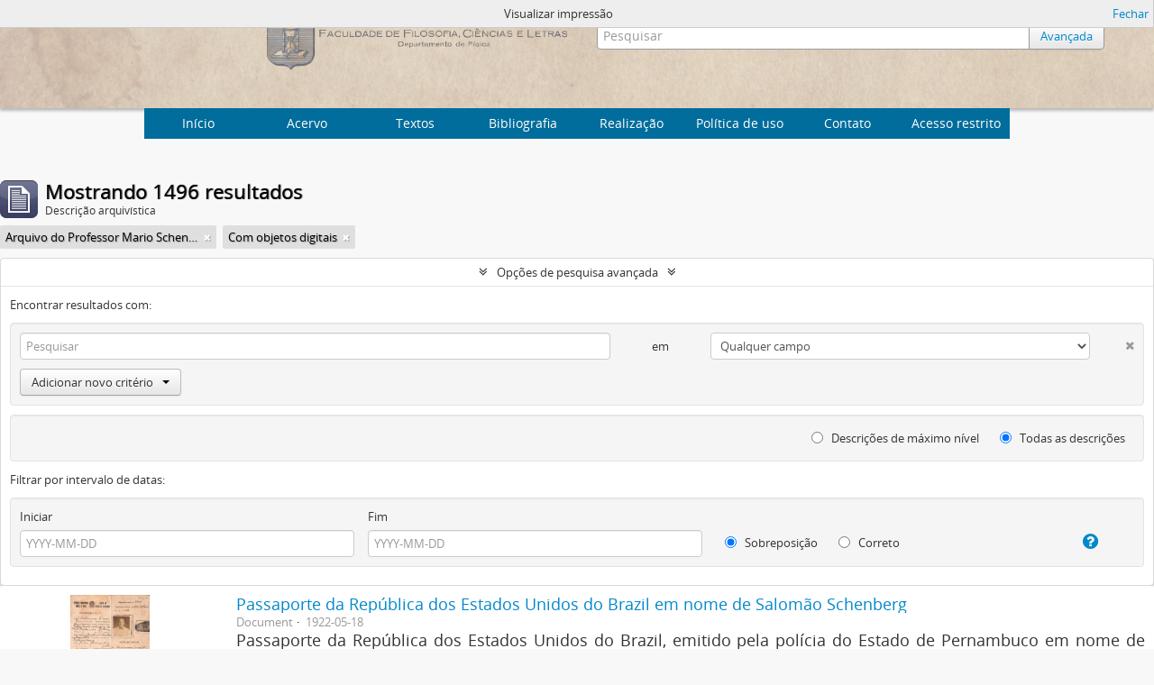

--- FILE ---
content_type: text/html; charset=utf-8
request_url: http://acervo.if.usp.br/index.php/informationobject/browse?places=&collection=20485&subjects=&sort=date&showAdvanced=1&topLod=0&media=print&onlyMedia=1
body_size: 9945
content:
<!DOCTYPE html>
<html lang="pt" dir="ltr">
  <head>
    <meta http-equiv="Content-Type" content="text/html; charset=utf-8" />
<meta http-equiv="X-Ua-Compatible" content="IE=edge,chrome=1" />
    <meta name="title" content="Arquivo Histórico do Instituto de Física
" />
<meta name="description" content="Arquivo Histórico do Instituto de Física
" />
<meta name="viewport" content="initial-scale=1.0, user-scalable=no" />
    <title>Arquivo Histórico do Instituto de Física
</title>
    <link rel="shortcut icon" href="/favicon.ico"/>
    <link href="/plugins/sfDrupalPlugin/vendor/drupal/misc/ui/ui.all.css" media="screen" rel="stylesheet" type="text/css" />
<link media="all" href="/plugins/arArchivesCanadaPlugin/css/unmin.css" rel="stylesheet" type="text/css" />
<link href="/css/print-preview.css" media="screen" rel="stylesheet" type="text/css" />
            <script src="/vendor/jquery.js" type="text/javascript"></script>
<script src="/plugins/sfDrupalPlugin/vendor/drupal/misc/drupal.js" type="text/javascript"></script>
<script src="/vendor/yui/yahoo-dom-event/yahoo-dom-event.js" type="text/javascript"></script>
<script src="/vendor/yui/element/element-min.js" type="text/javascript"></script>
<script src="/vendor/yui/button/button-min.js" type="text/javascript"></script>
<script src="/vendor/yui/container/container_core-min.js" type="text/javascript"></script>
<script src="/vendor/yui/menu/menu-min.js" type="text/javascript"></script>
<script src="/vendor/modernizr.js" type="text/javascript"></script>
<script src="/vendor/jquery-ui.js" type="text/javascript"></script>
<script src="/vendor/jquery.ui.resizable.min.js" type="text/javascript"></script>
<script src="/vendor/jquery.expander.js" type="text/javascript"></script>
<script src="/vendor/jquery.masonry.js" type="text/javascript"></script>
<script src="/vendor/jquery.imagesloaded.js" type="text/javascript"></script>
<script src="/vendor/bootstrap/js/bootstrap.js" type="text/javascript"></script>
<script src="/vendor/URI.js" type="text/javascript"></script>
<script src="/vendor/meetselva/attrchange.js" type="text/javascript"></script>
<script src="/js/qubit.js" type="text/javascript"></script>
<script src="/js/treeView.js" type="text/javascript"></script>
<script src="/js/clipboard.js" type="text/javascript"></script>
<script src="/plugins/sfDrupalPlugin/vendor/drupal/misc/jquery.once.js" type="text/javascript"></script>
<script src="/plugins/sfDrupalPlugin/vendor/drupal/misc/ui/ui.datepicker.js" type="text/javascript"></script>
<script src="/vendor/yui/connection/connection-min.js" type="text/javascript"></script>
<script src="/vendor/yui/datasource/datasource-min.js" type="text/javascript"></script>
<script src="/vendor/yui/autocomplete/autocomplete-min.js" type="text/javascript"></script>
<script src="/js/autocomplete.js" type="text/javascript"></script>
<script src="/js/dominion.js" type="text/javascript"></script>
  <script type="text/javascript">
//<![CDATA[
jQuery.extend(Qubit, {"relativeUrlRoot":""});
//]]>
</script></head>
  <body class="yui-skin-sam informationobject browse">

    


<div id="header">

  <div class="container">

    <div id="header-lvl2">
      <div class="row">

        <div id="logo-and-name" class="span6">
            <h1><a rel="home" href="/" title=""><img class="logo" alt="Arquivo do Departamento de Física FFCL/USP" src="/plugins/arArchivesCanadaPlugin/images/logo.png" /></a></h1>
        </div>

        <div id="header-search" class="span6">
          <div id="search-form-wrapper">

  <form action="/index.php/informationobject/browse" data-autocomplete="/index.php/search/autocomplete">

    <input type="hidden" name="topLod" value="0"/>

    <div class="input-append">

              <input type="text" name="query" value="" placeholder="Pesquisar"/>
      
      <div class="btn-group">
	<button class="btn">
	  <a href="/index.php/informationobject/browse?showAdvanced=1&topLod=0">
	    Avançada
	  </a>	
	</button>
      </div>

    </div>

    <div id="search-realm" class="search-popover">

      
        <div>
          <label>
                          <input name="repos" type="radio" value checked="checked" data-placeholder="Pesquisar">
                        Pesquisa global          </label>
        </div>

        
        
      
      <div class="search-realm-advanced">
        <a href="/index.php/informationobject/browse?showAdvanced=1&topLod=0">
          Pesquisa avançada&nbsp;&raquo;
        </a>
      </div>

    </div>

  </form>

</div>

        </div>

      </div>
    </div>

  </div>

</div>
  <nav class="top-navbar">
      <ul>
        <li style="cursor:pointer" onclick="location.href='/'">Início</li>
       <li style="cursor:pointer" onclick="location.href='/estrutura'">  Acervo  </li>
       <li style="cursor:pointer" onclick="location.href='/textos-6'">  Textos  </li>
       <li style="cursor:pointer" onclick="location.href='/bibliografia'">  Bibliografia  </li>
       <li style="cursor:pointer" onclick="location.href='/about'">Realização</li>
       <li style="cursor:pointer" onclick="location.href='/politica-de-uso'">Política de uso</li>
       <li style="cursor:pointer" onclick="location.href='/contato'">Contato</li>
       <li style="cursor:pointer" onclick="location.href='/user/login'">Acesso restrito</li>
      </ul>
  </nav>


    
    <div id="wrapper" class="cwrapper container" role="main">

      

      <div class="row">

        <div class="span3">

          <div id="sidebar">

            
    <section id="facets">

      <div class="visible-phone facets-header">
        <a class="x-btn btn-wide">
          <i class="fa fa-filter"></i>
          Filtros        </a>
      </div>

      <div class="content">

        <h2>Limite os seus resultados por:</h2>

       
        
      <section class="facet open">
  
    <div class="facet-header">
              <h3><a href="#" aria-expanded="true">Parte de</a></h3>
          </div>

    <div class="facet-body" id="#facet-collection">

      
      <ul>

                  <li>
                  <a title="" href="/index.php/informationobject/browse?places=&amp;subjects=&amp;sort=date&amp;showAdvanced=1&amp;topLod=0&amp;media=print&amp;onlyMedia=1">Todos</a>          </li>

                  <li class="active">
            <a title="" href="/index.php/informationobject/browse?collection=&amp;places=&amp;subjects=&amp;sort=date&amp;showAdvanced=1&amp;topLod=0&amp;media=print&amp;onlyMedia=1">Arquivo do Professor Mario Schenberg<span>, 1496 resultados</span></a>            <span class="facet-count" aria-hidden="true">1496</span>
          </li>
        
      </ul>

    </div>

  </section>


                          
        
        
       
      <section class="facet">
  
    <div class="facet-header">
              <h3><a href="#" aria-expanded="false">Nome</a></h3>
          </div>

    <div class="facet-body" id="#facet-names">

      
      <ul>

                  <li class="active">
                  <a title="" href="/index.php/informationobject/browse?places=&amp;collection=20485&amp;subjects=&amp;sort=date&amp;showAdvanced=1&amp;topLod=0&amp;media=print&amp;onlyMedia=1">Todos</a>          </li>

                  <li >
            <a title="" href="/index.php/informationobject/browse?names=3563&amp;places=&amp;collection=20485&amp;subjects=&amp;sort=date&amp;showAdvanced=1&amp;topLod=0&amp;media=print&amp;onlyMedia=1">Mario Schenberg<span>, 744 resultados</span></a>            <span class="facet-count" aria-hidden="true">744</span>
          </li>
                  <li >
            <a title="" href="/index.php/informationobject/browse?names=21135&amp;places=&amp;collection=20485&amp;subjects=&amp;sort=date&amp;showAdvanced=1&amp;topLod=0&amp;media=print&amp;onlyMedia=1">***<span>, 78 resultados</span></a>            <span class="facet-count" aria-hidden="true">78</span>
          </li>
                  <li >
            <a title="" href="/index.php/informationobject/browse?names=618&amp;places=&amp;collection=20485&amp;subjects=&amp;sort=date&amp;showAdvanced=1&amp;topLod=0&amp;media=print&amp;onlyMedia=1">Eurípedes Simões de Paula<span>, 74 resultados</span></a>            <span class="facet-count" aria-hidden="true">74</span>
          </li>
                  <li >
            <a title="" href="/index.php/informationobject/browse?names=3502&amp;places=&amp;collection=20485&amp;subjects=&amp;sort=date&amp;showAdvanced=1&amp;topLod=0&amp;media=print&amp;onlyMedia=1">José Leite Lopes<span>, 29 resultados</span></a>            <span class="facet-count" aria-hidden="true">29</span>
          </li>
                  <li >
            <a title="" href="/index.php/informationobject/browse?names=21057&amp;places=&amp;collection=20485&amp;subjects=&amp;sort=date&amp;showAdvanced=1&amp;topLod=0&amp;media=print&amp;onlyMedia=1">Lourdes T. Silva de Amorim Cedran<span>, 20 resultados</span></a>            <span class="facet-count" aria-hidden="true">20</span>
          </li>
                  <li >
            <a title="" href="/index.php/informationobject/browse?names=16214&amp;places=&amp;collection=20485&amp;subjects=&amp;sort=date&amp;showAdvanced=1&amp;topLod=0&amp;media=print&amp;onlyMedia=1">Niels Bohr<span>, 17 resultados</span></a>            <span class="facet-count" aria-hidden="true">17</span>
          </li>
                  <li >
            <a title="" href="/index.php/informationobject/browse?names=23291&amp;places=&amp;collection=20485&amp;subjects=&amp;sort=date&amp;showAdvanced=1&amp;topLod=0&amp;media=print&amp;onlyMedia=1">Shigueo Watanabe<span>, 15 resultados</span></a>            <span class="facet-count" aria-hidden="true">15</span>
          </li>
                  <li >
            <a title="" href="/index.php/informationobject/browse?names=21060&amp;places=&amp;collection=20485&amp;subjects=&amp;sort=date&amp;showAdvanced=1&amp;topLod=0&amp;media=print&amp;onlyMedia=1">Mário Gruber<span>, 14 resultados</span></a>            <span class="facet-count" aria-hidden="true">14</span>
          </li>
                  <li >
            <a title="" href="/index.php/informationobject/browse?names=711&amp;places=&amp;collection=20485&amp;subjects=&amp;sort=date&amp;showAdvanced=1&amp;topLod=0&amp;media=print&amp;onlyMedia=1">Guido Beck<span>, 12 resultados</span></a>            <span class="facet-count" aria-hidden="true">12</span>
          </li>
                  <li >
            <a title="" href="/index.php/informationobject/browse?names=2962&amp;places=&amp;collection=20485&amp;subjects=&amp;sort=date&amp;showAdvanced=1&amp;topLod=0&amp;media=print&amp;onlyMedia=1">Andrea Wataghin<span>, 9 resultados</span></a>            <span class="facet-count" aria-hidden="true">9</span>
          </li>
        
      </ul>

    </div>

  </section>


        
      <section class="facet open">
  
    <div class="facet-header">
              <h3><a href="#" aria-expanded="true">Assunto</a></h3>
          </div>

    <div class="facet-body" id="#facet-subjects">

      
      <ul>

                  <li class="active">
                  <a title="" href="/index.php/informationobject/browse?places=&amp;collection=20485&amp;sort=date&amp;showAdvanced=1&amp;topLod=0&amp;media=print&amp;onlyMedia=1">Todos</a>          </li>

                  <li >
            <a title="" href="/index.php/informationobject/browse?subjects=21312&amp;places=&amp;collection=20485&amp;sort=date&amp;showAdvanced=1&amp;topLod=0&amp;media=print&amp;onlyMedia=1">arte<span>, 137 resultados</span></a>            <span class="facet-count" aria-hidden="true">137</span>
          </li>
                  <li >
            <a title="" href="/index.php/informationobject/browse?subjects=21820&amp;places=&amp;collection=20485&amp;sort=date&amp;showAdvanced=1&amp;topLod=0&amp;media=print&amp;onlyMedia=1">CNP/CNPq<span>, 70 resultados</span></a>            <span class="facet-count" aria-hidden="true">70</span>
          </li>
                  <li >
            <a title="" href="/index.php/informationobject/browse?subjects=1064&amp;places=&amp;collection=20485&amp;sort=date&amp;showAdvanced=1&amp;topLod=0&amp;media=print&amp;onlyMedia=1">Convite<span>, 57 resultados</span></a>            <span class="facet-count" aria-hidden="true">57</span>
          </li>
                  <li >
            <a title="" href="/index.php/informationobject/browse?subjects=3090&amp;places=&amp;collection=20485&amp;sort=date&amp;showAdvanced=1&amp;topLod=0&amp;media=print&amp;onlyMedia=1">Cadeira<span>, 40 resultados</span></a>            <span class="facet-count" aria-hidden="true">40</span>
          </li>
                  <li >
            <a title="" href="/index.php/informationobject/browse?subjects=21562&amp;places=&amp;collection=20485&amp;sort=date&amp;showAdvanced=1&amp;topLod=0&amp;media=print&amp;onlyMedia=1">homenagem<span>, 38 resultados</span></a>            <span class="facet-count" aria-hidden="true">38</span>
          </li>
                  <li >
            <a title="" href="/index.php/informationobject/browse?subjects=1114&amp;places=&amp;collection=20485&amp;sort=date&amp;showAdvanced=1&amp;topLod=0&amp;media=print&amp;onlyMedia=1">Viagem<span>, 35 resultados</span></a>            <span class="facet-count" aria-hidden="true">35</span>
          </li>
                  <li >
            <a title="" href="/index.php/informationobject/browse?subjects=1027&amp;places=&amp;collection=20485&amp;sort=date&amp;showAdvanced=1&amp;topLod=0&amp;media=print&amp;onlyMedia=1">Conferência<span>, 28 resultados</span></a>            <span class="facet-count" aria-hidden="true">28</span>
          </li>
                  <li >
            <a title="" href="/index.php/informationobject/browse?subjects=3203&amp;places=&amp;collection=20485&amp;sort=date&amp;showAdvanced=1&amp;topLod=0&amp;media=print&amp;onlyMedia=1">Livro<span>, 26 resultados</span></a>            <span class="facet-count" aria-hidden="true">26</span>
          </li>
                  <li >
            <a title="" href="/index.php/informationobject/browse?subjects=28595&amp;places=&amp;collection=20485&amp;sort=date&amp;showAdvanced=1&amp;topLod=0&amp;media=print&amp;onlyMedia=1">exposição<span>, 24 resultados</span></a>            <span class="facet-count" aria-hidden="true">24</span>
          </li>
                  <li >
            <a title="" href="/index.php/informationobject/browse?subjects=22643&amp;places=&amp;collection=20485&amp;sort=date&amp;showAdvanced=1&amp;topLod=0&amp;media=print&amp;onlyMedia=1">quântica<span>, 22 resultados</span></a>            <span class="facet-count" aria-hidden="true">22</span>
          </li>
        
      </ul>

    </div>

  </section>


       
      <section class="facet open">
  
    <div class="facet-header">
              <h3><a href="#" aria-expanded="true">Local</a></h3>
          </div>

    <div class="facet-body" id="#facet-places">

      
      <ul>

                  <li class="active">
                  <a title="" href="/index.php/informationobject/browse?collection=20485&amp;subjects=&amp;sort=date&amp;showAdvanced=1&amp;topLod=0&amp;media=print&amp;onlyMedia=1">Todos</a>          </li>

                  <li >
            <a title="" href="/index.php/informationobject/browse?places=448&amp;collection=20485&amp;subjects=&amp;sort=date&amp;showAdvanced=1&amp;topLod=0&amp;media=print&amp;onlyMedia=1">Brasil<span>, 709 resultados</span></a>            <span class="facet-count" aria-hidden="true">709</span>
          </li>
                  <li >
            <a title="" href="/index.php/informationobject/browse?places=446&amp;collection=20485&amp;subjects=&amp;sort=date&amp;showAdvanced=1&amp;topLod=0&amp;media=print&amp;onlyMedia=1">São Paulo-SP<span>, 488 resultados</span></a>            <span class="facet-count" aria-hidden="true">488</span>
          </li>
                  <li >
            <a title="" href="/index.php/informationobject/browse?places=595&amp;collection=20485&amp;subjects=&amp;sort=date&amp;showAdvanced=1&amp;topLod=0&amp;media=print&amp;onlyMedia=1">Rio de Janeiro-RJ<span>, 98 resultados</span></a>            <span class="facet-count" aria-hidden="true">98</span>
          </li>
                  <li >
            <a title="" href="/index.php/informationobject/browse?places=20651&amp;collection=20485&amp;subjects=&amp;sort=date&amp;showAdvanced=1&amp;topLod=0&amp;media=print&amp;onlyMedia=1">S.l.<span>, 96 resultados</span></a>            <span class="facet-count" aria-hidden="true">96</span>
          </li>
                  <li >
            <a title="" href="/index.php/informationobject/browse?places=3232&amp;collection=20485&amp;subjects=&amp;sort=date&amp;showAdvanced=1&amp;topLod=0&amp;media=print&amp;onlyMedia=1">Itália<span>, 42 resultados</span></a>            <span class="facet-count" aria-hidden="true">42</span>
          </li>
                  <li >
            <a title="" href="/index.php/informationobject/browse?places=852&amp;collection=20485&amp;subjects=&amp;sort=date&amp;showAdvanced=1&amp;topLod=0&amp;media=print&amp;onlyMedia=1">EUA<span>, 41 resultados</span></a>            <span class="facet-count" aria-hidden="true">41</span>
          </li>
                  <li >
            <a title="" href="/index.php/informationobject/browse?places=840&amp;collection=20485&amp;subjects=&amp;sort=date&amp;showAdvanced=1&amp;topLod=0&amp;media=print&amp;onlyMedia=1">França<span>, 40 resultados</span></a>            <span class="facet-count" aria-hidden="true">40</span>
          </li>
                  <li >
            <a title="" href="/index.php/informationobject/browse?places=21837&amp;collection=20485&amp;subjects=&amp;sort=date&amp;showAdvanced=1&amp;topLod=0&amp;media=print&amp;onlyMedia=1">Brasil]<span>, 28 resultados</span></a>            <span class="facet-count" aria-hidden="true">28</span>
          </li>
                  <li >
            <a title="" href="/index.php/informationobject/browse?places=21879&amp;collection=20485&amp;subjects=&amp;sort=date&amp;showAdvanced=1&amp;topLod=0&amp;media=print&amp;onlyMedia=1">Brasília-DF<span>, 25 resultados</span></a>            <span class="facet-count" aria-hidden="true">25</span>
          </li>
                  <li >
            <a title="" href="/index.php/informationobject/browse?places=838&amp;collection=20485&amp;subjects=&amp;sort=date&amp;showAdvanced=1&amp;topLod=0&amp;media=print&amp;onlyMedia=1">Paris<span>, 22 resultados</span></a>            <span class="facet-count" aria-hidden="true">22</span>
          </li>
        
      </ul>

    </div>

  </section>


        
      <section class="facet">
  
    <div class="facet-header">
              <h3><a href="#" aria-expanded="false">Género</a></h3>
          </div>

    <div class="facet-body" id="#facet-genres">

      
      <ul>

                  <li class="active">
                  <a title="" href="/index.php/informationobject/browse?places=&amp;collection=20485&amp;subjects=&amp;sort=date&amp;showAdvanced=1&amp;topLod=0&amp;media=print&amp;onlyMedia=1">Todos</a>          </li>

                  <li >
            <a title="" href="/index.php/informationobject/browse?genres=450&amp;places=&amp;collection=20485&amp;subjects=&amp;sort=date&amp;showAdvanced=1&amp;topLod=0&amp;media=print&amp;onlyMedia=1">textual<span>, 1441 resultados</span></a>            <span class="facet-count" aria-hidden="true">1441</span>
          </li>
                  <li >
            <a title="" href="/index.php/informationobject/browse?genres=20594&amp;places=&amp;collection=20485&amp;subjects=&amp;sort=date&amp;showAdvanced=1&amp;topLod=0&amp;media=print&amp;onlyMedia=1">objeto<span>, 1 resultados</span></a>            <span class="facet-count" aria-hidden="true">1</span>
          </li>
        
      </ul>

    </div>

  </section>


        
      </div>

    </section>

  
          </div>

        </div>

        <div class="span9">

          <div id="main-column">

                <div id="preview-message">
    Visualizar impressão    <a href="/index.php/informationobject/browse?places=&amp;collection=20485&amp;subjects=&amp;sort=date&amp;showAdvanced=1&amp;topLod=0&amp;onlyMedia=1" title="Fechar">Fechar</a>  </div>

  <div class="multiline-header">
    <img alt="" src="/images/icons-large/icon-archival.png" />    <h1 aria-describedby="results-label">
              Mostrando 1496 resultados          </h1>
    <span class="sub" id="results-label">Descrição arquivística</span>
  </div>

            
  <section class="header-options">

    
          <span class="search-filter">
        Arquivo do Professor Mario Schenberg                        <a href="/index.php/informationobject/browse?places=&subjects=&sort=date&showAdvanced=1&topLod=0&media=print&onlyMedia=1" class="remove-filter"><i class="fa fa-times"></i></a>
      </span>
    
    
    
    
    
    
    
    
    
          <span class="search-filter">
                  Com objetos digitais                                <a href="/index.php/informationobject/browse?places=&collection=20485&subjects=&sort=date&showAdvanced=1&topLod=0&media=print" class="remove-filter"><i class="fa fa-times"></i></a>
      </span>
    
    
    
    
  </section>


            
  <section class="advanced-search-section">

  <a href="#" class="advanced-search-toggle open" aria-expanded="true">Opções de pesquisa avançada</a>

  <div class="advanced-search animateNicely" >

    <form name="advanced-search-form" method="get" action="/index.php/informationobject/browse">
      <input type="hidden" name="showAdvanced" value="1"/>

              <input type="hidden" name="places" value=""/>
              <input type="hidden" name="subjects" value=""/>
              <input type="hidden" name="sort" value="date"/>
              <input type="hidden" name="media" value="print"/>
      
      <p>Encontrar resultados com:</p>

      <div class="criteria">

        
          
        
        
        <div class="criterion">

          <select class="boolean" name="so0">
            <option value="and">e</option>
            <option value="or">ou</option>
            <option value="not">não</option>
          </select>

          <input class="query" type="text" placeholder="Pesquisar" name="sq0"/>

          <span>em</span>

          <select class="field" name="sf0">
            <option value="">Qualquer campo</option>
            <option value="title">Título</option>
	    <!--Mercúrio
                                  <option value="archivalHistory">História do arquivo</option>
                            -->
            <option value="scopeAndContent">Âmbito e conteúdo</option>
		<!--Mercúrio
            <option value="extentAndMedium">Dimensão e suporte</option>
		-->
            <option value="subject">Pontos de acesso de assunto</option>
            <option value="name">Ponto de acesso nome</option>
            <option value="place">Pontos de acesso local</option>
		<!--Mercúrio
            <option value="genre">Pontos de acesso de gênero</option>
		-->
            <option value="alternativeIdentifier">Identificador</option>
		<!--Mercúrio
            <option value="referenceCode">Código de referência</option>
		-->
          </select>

          <a href="#" class="delete-criterion"><i class="fa fa-times"></i></a>

        </div>

        <div class="add-new-criteria">
          <div class="btn-group">
            <a class="btn dropdown-toggle" data-toggle="dropdown" href="#">
              Adicionar novo critério<span class="caret"></span>
            </a>
            <ul class="dropdown-menu">
              <li><a href="#" id="add-criterion-and">E</a></li>
              <li><a href="#" id="add-criterion-or">Ou</a></li>
              <li><a href="#" id="add-criterion-not">Não</a></li>
            </ul>
          </div>
        </div>

      </div>
      <!--Mercúrio
      <p>Limitar resultados para:</p>
	-->

      <div class="criteria">

      <!--Mercúrio
                  <div class="filter-row">
            <div class="filter">
              <div class="form-item form-item-repos">
  <label for="repos">Entidade custodiadora</label>
  <select name="repos" id="repos">
<option value="" selected="selected"></option>
<option value="436">IFUSP</option>
</select>
  
</div>
            </div>
          </div>
        
        <div class="filter-row">
          <div class="filter">
            <label for="collection">Descrição em nível superior</label>            <select name="collection" class="form-autocomplete" id="collection">
<option value="/index.php/arquivo-do-professor-mario-schenberg">Arquivo do Professor Mario Schenberg</option>
</select>            <input class="list" type="hidden" value="/index.php/informationobject/autocomplete?parent=1&filterDrafts=1"/>
          </div>
        </div>

      </div>
      <p>Filtrar resultados por:</p>

      <div class="criteria">

        <div class="filter-row">

          <div class="filter-left">
            <div class="form-item form-item-levels">
  <label for="levels">Nível de descrição</label>
  <select name="levels" id="levels">
<option value="" selected="selected"></option>
<option value="20484">Archive</option>
<option value="435">Arquivo</option>
<option value="20492">Document</option>
<option value="440">Documento</option>
<option value="20490">Grupo</option>
<option value="553">Grupo</option>
<option value="438">Série</option>
<option value="20486">Series</option>
<option value="21759">Subgroup</option>
<option value="1662">Subgrupo</option>
<option value="551">Subsérie</option>
<option value="20488">Subseries</option>
</select>
  
</div>
          </div>

          <div class="filter-right">
            <div class="form-item form-item-onlyMedia">
  <label for="onlyMedia">Objeto digital disponível</label>
  <select name="onlyMedia" id="onlyMedia">
<option value=""></option>
<option value="1" selected="selected">Sim</option>
<option value="0">Não</option>
</select>
  
</div>
          </div>

        </div>

                
                  <div class="filter-row">

                          <div class="filter-left">
                <div class="form-item form-item-copyrightStatus">
  <label for="copyrightStatus">Status dos direitos autorais</label>
  <select name="copyrightStatus" id="copyrightStatus">
<option value="" selected="selected"></option>
<option value="337">Desconhecido</option>
<option value="336">Domínio público</option>
<option value="335">Protegido por copyright</option>
</select>
  
</div>
              </div>
            
                          <div class="filter-right">
                <div class="form-item form-item-materialType">
  <label for="materialType">Designação geral do material</label>
  <select name="materialType" id="materialType">
<option value="" selected="selected"></option>
<option value="261">Desenho arquitetónico</option>
<option value="269">Desenho técnico</option>
<option value="267">Documento filatélico</option>
<option value="268">Documento sonoro</option>
<option value="270">Documento textual</option>
<option value="264">Imagens em movimento</option>
<option value="262">Material cartográfico</option>
<option value="263">Material gráfico</option>
<option value="265">Múltiplos suportes</option>
<option value="266">Objeto</option>
</select>
  
</div>
              </div>
            
          </div>
        	-->
        <div class="filter-row">

          <div class="lod-filter">
            <label>
              <input type="radio" name="topLod" value="1" >
              Descrições de máximo nível            </label>
            <label>
              <input type="radio" name="topLod" value="0" checked>
              Todas as descrições            </label>
          </div>

        </div>

      </div>

      <p>Filtrar por intervalo de datas:</p>

      <div class="criteria">

        <div class="filter-row">

          <div class="start-date">
            <div class="form-item form-item-startDate">
  <label for="startDate">Iniciar</label>
  <input placeholder="YYYY-MM-DD" type="text" name="startDate" id="startDate" />
  
</div>
          </div>

          <div class="end-date">
            <div class="form-item form-item-endDate">
  <label for="endDate">Fim</label>
  <input placeholder="YYYY-MM-DD" type="text" name="endDate" id="endDate" />
  
</div>
          </div>

          <div class="date-type">
            <label>
              <input type="radio" name="rangeType" value="inclusive" checked>
              Sobreposição            </label>
            <label>
              <input type="radio" name="rangeType" value="exact" >
              Correto            </label>
          </div>

          <a href="#" class="date-range-help-icon" aria-expanded="false"><i class="fa fa-question-circle"></i></a>

        </div>

        <div class="alert alert-info date-range-help animateNicely">
          Use estas opções para especificar como o intervalo de datas retorna os resultados. "Exato" significa que as datas de inicio e fim das descrições devem recair inteiramente no intervalo de datas introduzido. "Sobreposição" significa que qualquer descrição, cujo  as datas inicial e final toquem ou se sobreponham ao intervalo das datas-alvo será devolvido.        </div>

      </div>

      <section class="actions">
        <input type="submit" class="c-btn c-btn-submit" value="Pesquisar"/>
        <input type="button" class="reset c-btn c-btn-delete" value="Reiniciar"/>
      </section>

    </form>

  </div>

</section>

  
    <section class="browse-options">
      <a  href="/index.php/informationobject/browse?places=&collection=20485&subjects=&sort=date&showAdvanced=1&topLod=0&media=print&onlyMedia=1">
  <i class="fa fa-print"></i>
  Visualizar impressão</a>

      
      <div id="sort-header">

  <div class="sort-options">

    <label>Ordenar por:</label>

    <div class="dropdown">

      <div class="dropdown-selected">

                          <span>Data</span>
                  
      </div>

      <ul class="dropdown-options">

        <span class="pointer"></span>

                          <li>
                        <a href="/index.php/informationobject/browse?sort=lastUpdated&places=&collection=20485&subjects=&showAdvanced=1&topLod=0&media=print&onlyMedia=1" data-order="lastUpdated">
              <span>Mais recente</span>
            </a>
          </li>
                                  <li>
                        <a href="/index.php/informationobject/browse?sort=alphabetic&places=&collection=20485&subjects=&showAdvanced=1&topLod=0&media=print&onlyMedia=1" data-order="alphabetic">
              <span>Alfabética</span>
            </a>
          </li>
                                
      </ul>

    </div>

  </div>

</div>
    </section>

    <div id="content">

      
                        
  <article class="search-result has-preview">

      <div class="search-result-preview">
      <a href="/index.php/passaporte-da-republica-dos-estados-unidos-do-brazil-em-nome-de-salomao-schenberg">
        <div class="preview-container">
                      <img alt="Passaporte da Rep&uacute;blica dos Estados Unidos do Brazil em nome de Salom&atilde;o Schenberg" src="/uploads/r/ifusp/5/4/1/541f5a2242442e0c124274a5b5461d47d8e08d68b08134608f5af6ac8329cae3/IF-MS-V-05-051-0000-00511-0_142.jpg" />                  </div>
      </a>
    </div>
  
  <div class="search-result-description">

    <p class="title"><a href="/index.php/passaporte-da-republica-dos-estados-unidos-do-brazil-em-nome-de-salomao-schenberg" title="Passaporte da República dos Estados Unidos do Brazil em nome de Salomão Schenberg">Passaporte da República dos Estados Unidos do Brazil em nome de Salomão Schenberg</a></p>

    <button class="clipboard"
  data-clipboard-url="/index.php/user/clipboardToggleSlug"
  data-clipboard-slug="passaporte-da-republica-dos-estados-unidos-do-brazil-em-nome-de-salomao-schenberg"
  data-toggle="tooltip"  data-title="Adicionar a área de transferência"
  data-alt-title="Apagar da área de transferência">
  Adicionar a área de transferência</button>

    <ul class="result-details">

      
              <li class="level-description">Document</li>
      
                        
            <li class="dates">1922-05-18</li>

                  
      
    <!--Mercurio: removing -->
        <!--
              <p>Parte de<a href="/index.php/arquivo-do-professor-mario-schenberg" title="Arquivo do Professor Mario Schenberg">Arquivo do Professor Mario Schenberg</a></p>
              -->
    <!--Mercurio: removing -->
    </ul>

          <p>Passaporte da República dos Estados Unidos do Brazil, emitido pela polícia do Estado de Pernambuco em nome de Salomão Schenberg.</p>
    
    
  </div>

</article>
                  
  <article class="search-result has-preview">

      <div class="search-result-preview">
      <a href="/index.php/livro-die-relativitatstheorie">
        <div class="preview-container">
                      <img alt="Livro: Die Relativit&auml;tstheorie" src="/uploads/r/ifusp/3/7/e/37ef10392214071aad6faf2468135409959e12872547718d8efaba91dffe934f/IF-MS-V-01-011-0000-00118-0_142.jpg" />                  </div>
      </a>
    </div>
  
  <div class="search-result-description">

    <p class="title"><a href="/index.php/livro-die-relativitatstheorie" title="Livro: Die Relativitätstheorie">Livro: Die Relativitätstheorie</a></p>

    <button class="clipboard"
  data-clipboard-url="/index.php/user/clipboardToggleSlug"
  data-clipboard-slug="livro-die-relativitatstheorie"
  data-toggle="tooltip"  data-title="Adicionar a área de transferência"
  data-alt-title="Apagar da área de transferência">
  Adicionar a área de transferência</button>

    <ul class="result-details">

      
              <li class="level-description">Document</li>
      
                        
            <li class="dates">1923</li>

                  
      
    <!--Mercurio: removing -->
        <!--
              <p>Parte de<a href="/index.php/arquivo-do-professor-mario-schenberg" title="Arquivo do Professor Mario Schenberg">Arquivo do Professor Mario Schenberg</a></p>
              -->
    <!--Mercurio: removing -->
    </ul>

          <p>LAUE, M.. Die Relativitätstheorie. 2 ed. v.2. German: Braunschweig, 1923. (coleção: Die Wissenschaft v.68). (Contém assinatura de Mario Schenberg).</p>
    
    
  </div>

</article>
                  
  <article class="search-result has-preview">

      <div class="search-result-preview">
      <a href="/index.php/carteira-de-identidade-de-salomao-schenberg">
        <div class="preview-container">
                      <img alt="Carteira de identidade de Salom&atilde;o Schenberg" src="/uploads/r/ifusp/0/7/e/07e29fb1a70153454210a136c2c45a12ea11caa5dcf38abf5acfeb26c654976f/IF-MS-V-05-051-0000-00512-0_142.jpg" />                  </div>
      </a>
    </div>
  
  <div class="search-result-description">

    <p class="title"><a href="/index.php/carteira-de-identidade-de-salomao-schenberg" title="Carteira de identidade de Salomão Schenberg">Carteira de identidade de Salomão Schenberg</a></p>

    <button class="clipboard"
  data-clipboard-url="/index.php/user/clipboardToggleSlug"
  data-clipboard-slug="carteira-de-identidade-de-salomao-schenberg"
  data-toggle="tooltip"  data-title="Adicionar a área de transferência"
  data-alt-title="Apagar da área de transferência">
  Adicionar a área de transferência</button>

    <ul class="result-details">

      
              <li class="level-description">Document</li>
      
                        
            <li class="dates">1931-01-03</li>

                  
      
    <!--Mercurio: removing -->
        <!--
              <p>Parte de<a href="/index.php/arquivo-do-professor-mario-schenberg" title="Arquivo do Professor Mario Schenberg">Arquivo do Professor Mario Schenberg</a></p>
              -->
    <!--Mercurio: removing -->
    </ul>

          <p>Carteira de identidade emitida pelo Gabinete de Identificação e de Estatística da Polícia do Estado de Pernambuco.</p>
    
    
  </div>

</article>
                  
  <article class="search-result has-preview">

      <div class="search-result-preview">
      <a href="/index.php/certidao-de-nascimento-de-mario-schenberg">
        <div class="preview-container">
                      <img alt="Certid&atilde;o de Nascimento de Mario Schenberg" src="/uploads/r/ifusp/0/f/1/0f15f626f2c752ad96b7b88a046679e57b91c7702e55610b262c70793371c685/IF-MS-I-01-011-0000-00111-0_142.jpg" />                  </div>
      </a>
    </div>
  
  <div class="search-result-description">

    <p class="title"><a href="/index.php/certidao-de-nascimento-de-mario-schenberg" title="Certidão de Nascimento de Mario Schenberg">Certidão de Nascimento de Mario Schenberg</a></p>

    <button class="clipboard"
  data-clipboard-url="/index.php/user/clipboardToggleSlug"
  data-clipboard-slug="certidao-de-nascimento-de-mario-schenberg"
  data-toggle="tooltip"  data-title="Adicionar a área de transferência"
  data-alt-title="Apagar da área de transferência">
  Adicionar a área de transferência</button>

    <ul class="result-details">

      
              <li class="level-description">Document</li>
      
                        
            <li class="dates">1931-03-31</li>

                  
      
    <!--Mercurio: removing -->
        <!--
              <p>Parte de<a href="/index.php/arquivo-do-professor-mario-schenberg" title="Arquivo do Professor Mario Schenberg">Arquivo do Professor Mario Schenberg</a></p>
              -->
    <!--Mercurio: removing -->
    </ul>

          <p>Certidão de nascimento lavrada em Boa Vista/Recife, 2º Distrito da Capital, certificando o registro original realizado no livro 42, folha 113. Especifica a filiação e as testemunhas. Registra que à margem está a tradução do nome de Mayer Schenberg...</p>
    
    
  </div>

</article>
                  
  <article class="search-result has-preview">

      <div class="search-result-preview">
      <a href="/index.php/livro-le-probleme-de-cauchy-et-les-equations-aux-derivees-partielles-lineaires-hyperboliques-lecons-professees-a-luniversite-yale">
        <div class="preview-container">
                      <img alt="Livro: Le Probl&egrave;me de Cauchy et les &Eacute;quations aux d&eacute;riv&eacute;es partielles lin&eacute;aires hyperboliques: Le..." src="/uploads/r/ifusp/2/7/5/275fa44d842fccb50b485bbdfa3eaec1b8aa51d5b3188372116720245cd290e3/IF-MS-V-01-011-0000-00117-0_142.jpg" />                  </div>
      </a>
    </div>
  
  <div class="search-result-description">

    <p class="title"><a href="/index.php/livro-le-probleme-de-cauchy-et-les-equations-aux-derivees-partielles-lineaires-hyperboliques-lecons-professees-a-luniversite-yale" title="Livro: Le Problème de Cauchy et les Équations aux dérivées partielles linéaires hyperboliques: Leçons professées a l&#039;Université Yale">Livro: Le Problème de Cauchy et les Équations aux dérivées partielles linéaires hyperboliques: Leçons professées a l&#039;Université Yale</a></p>

    <button class="clipboard"
  data-clipboard-url="/index.php/user/clipboardToggleSlug"
  data-clipboard-slug="livro-le-probleme-de-cauchy-et-les-equations-aux-derivees-partielles-lineaires-hyperboliques-lecons-professees-a-luniversite-yale"
  data-toggle="tooltip"  data-title="Adicionar a área de transferência"
  data-alt-title="Apagar da área de transferência">
  Adicionar a área de transferência</button>

    <ul class="result-details">

      
              <li class="level-description">Document</li>
      
                        
            <li class="dates">1932</li>

                  
      
    <!--Mercurio: removing -->
        <!--
              <p>Parte de<a href="/index.php/arquivo-do-professor-mario-schenberg" title="Arquivo do Professor Mario Schenberg">Arquivo do Professor Mario Schenberg</a></p>
              -->
    <!--Mercurio: removing -->
    </ul>

          <p>HADAMARD, J.. Le Problème de Cauchy et les Équations aux dérivées partielles linéaires hyperboliques: Leçons professées a l&#039;Université Yale. Paris, Hermann et Cie, 1932. (Contém assinatura de Mario Schenberg).</p>
    
    
  </div>

</article>
                  
  <article class="search-result has-preview">

      <div class="search-result-preview">
      <a href="/index.php/guia-de-transferencia-da-escola-de-engenharia-de-pernambuco">
        <div class="preview-container">
                      <img alt="Guia de transfer&ecirc;ncia da Escola de Engenharia de Pernambuco" src="/uploads/r/ifusp/e/a/7/ea7d4b048f4ea888f21713031e510dea719d0eafcf8fc86d36e25eb4d98e5dfc/IF-MS-I-04-041-0000-00411-0_142.jpg" />                  </div>
      </a>
    </div>
  
  <div class="search-result-description">

    <p class="title"><a href="/index.php/guia-de-transferencia-da-escola-de-engenharia-de-pernambuco" title="Guia de transferência da Escola de Engenharia de Pernambuco">Guia de transferência da Escola de Engenharia de Pernambuco</a></p>

    <button class="clipboard"
  data-clipboard-url="/index.php/user/clipboardToggleSlug"
  data-clipboard-slug="guia-de-transferencia-da-escola-de-engenharia-de-pernambuco"
  data-toggle="tooltip"  data-title="Adicionar a área de transferência"
  data-alt-title="Apagar da área de transferência">
  Adicionar a área de transferência</button>

    <ul class="result-details">

      
              <li class="level-description">Document</li>
      
                        
            <li class="dates">1933-01-31</li>

                  
      
    <!--Mercurio: removing -->
        <!--
              <p>Parte de<a href="/index.php/arquivo-do-professor-mario-schenberg" title="Arquivo do Professor Mario Schenberg">Arquivo do Professor Mario Schenberg</a></p>
              -->
    <!--Mercurio: removing -->
    </ul>

          <p>Guia de transferência da Escola de Engenharia de Pernambuco certificando sua aprovação, matrícula e desempenho nos cursos.</p>
    
    
  </div>

</article>
                  
  <article class="search-result has-preview">

      <div class="search-result-preview">
      <a href="/index.php/titulo-de-eleitor-de-salomao-schenberg">
        <div class="preview-container">
                      <img alt="T&iacute;tulo de eleitor de Salom&atilde;o Schenberg" src="/uploads/r/ifusp/c/7/2/c72038590231aaf8d8a9ee153e1000b290e6135ebe9439f96be14a955a2187e3/IF-MS-V-05-051-0000-00513-0_142.jpg" />                  </div>
      </a>
    </div>
  
  <div class="search-result-description">

    <p class="title"><a href="/index.php/titulo-de-eleitor-de-salomao-schenberg" title="Título de eleitor de Salomão Schenberg">Título de eleitor de Salomão Schenberg</a></p>

    <button class="clipboard"
  data-clipboard-url="/index.php/user/clipboardToggleSlug"
  data-clipboard-slug="titulo-de-eleitor-de-salomao-schenberg"
  data-toggle="tooltip"  data-title="Adicionar a área de transferência"
  data-alt-title="Apagar da área de transferência">
  Adicionar a área de transferência</button>

    <ul class="result-details">

      
              <li class="level-description">Document</li>
      
                        
            <li class="dates">1933-04-12</li>

                  
      
    <!--Mercurio: removing -->
        <!--
              <p>Parte de<a href="/index.php/arquivo-do-professor-mario-schenberg" title="Arquivo do Professor Mario Schenberg">Arquivo do Professor Mario Schenberg</a></p>
              -->
    <!--Mercurio: removing -->
    </ul>

          <p>Título de eleitor emitido pelo Estado de Pernambuco.</p>
    
    
  </div>

</article>
                  
  <article class="search-result has-preview">

      <div class="search-result-preview">
      <a href="/index.php/certidao-de-desempenho-escolar-de-mario-schenberg">
        <div class="preview-container">
                      <img alt="Certid&atilde;o de desempenho escolar de Mario Schenberg" src="/uploads/r/ifusp/1/7/c/17c8976949c83413e514d741f6994a1cc704820f378ed1d60e215973adef5469/IF-MS-I-04-042-0000-00421-0_142.jpg" />                  </div>
      </a>
    </div>
  
  <div class="search-result-description">

    <p class="title"><a href="/index.php/certidao-de-desempenho-escolar-de-mario-schenberg" title="Certidão de desempenho escolar de Mario Schenberg">Certidão de desempenho escolar de Mario Schenberg</a></p>

    <button class="clipboard"
  data-clipboard-url="/index.php/user/clipboardToggleSlug"
  data-clipboard-slug="certidao-de-desempenho-escolar-de-mario-schenberg"
  data-toggle="tooltip"  data-title="Adicionar a área de transferência"
  data-alt-title="Apagar da área de transferência">
  Adicionar a área de transferência</button>

    <ul class="result-details">

      
              <li class="level-description">Document</li>
      
                        
            <li class="dates">1933-04-22</li>

                  
      
    <!--Mercurio: removing -->
        <!--
              <p>Parte de<a href="/index.php/arquivo-do-professor-mario-schenberg" title="Arquivo do Professor Mario Schenberg">Arquivo do Professor Mario Schenberg</a></p>
              -->
    <!--Mercurio: removing -->
    </ul>

          <p>Certidão de desempenho escolar desde o exame vestibular até cada matéria cursada e a nota conseguida.</p>
    
    
  </div>

</article>
                  
  <article class="search-result has-preview">

      <div class="search-result-preview">
      <a href="/index.php/carteira-de-couro-preta-para-documentos">
        <div class="preview-container">
                      <img alt="Carteira de couro preta para documentos" src="/uploads/r/ifusp/a/2/8/a28c286647e318b940cde94ff480e24d17700600db83d8c02c63200075ae7e24/IF-MS-I-02-021-0000-00211-0_142.jpg" />                  </div>
      </a>
    </div>
  
  <div class="search-result-description">

    <p class="title"><a href="/index.php/carteira-de-couro-preta-para-documentos" title="Carteira de couro preta para documentos">Carteira de couro preta para documentos</a></p>

    <button class="clipboard"
  data-clipboard-url="/index.php/user/clipboardToggleSlug"
  data-clipboard-slug="carteira-de-couro-preta-para-documentos"
  data-toggle="tooltip"  data-title="Adicionar a área de transferência"
  data-alt-title="Apagar da área de transferência">
  Adicionar a área de transferência</button>

    <ul class="result-details">

      
              <li class="level-description">Document</li>
      
                        
            <li class="dates">[1934]</li>

                  
      
    <!--Mercurio: removing -->
        <!--
              <p>Parte de<a href="/index.php/arquivo-do-professor-mario-schenberg" title="Arquivo do Professor Mario Schenberg">Arquivo do Professor Mario Schenberg</a></p>
              -->
    <!--Mercurio: removing -->
    </ul>

          <p>Carteira de couro preta para documentos com os dizeres &quot;Universitário/Escola Polytechnica&quot; escritos em dourado, contendo os itens 2.1.2 a 2.1.6</p>
    
    
  </div>

</article>
                  
  <article class="search-result has-preview">

      <div class="search-result-preview">
      <a href="/index.php/artigo-da-revista-polythecnica-os-principios-da-mecanica">
        <div class="preview-container">
                      <img alt="Artigo da Revista Polythecnica: Os Princ&iacute;pios da Mec&acirc;nica" src="/uploads/r/ifusp/1/8/9/1894cf28e7ae68d051ebd3777fc8fbdd54efe28a8fe4d4db8af584b58a9c6c1e/IF-MS-III-01-014-0141-01411-0_142.jpg" />                  </div>
      </a>
    </div>
  
  <div class="search-result-description">

    <p class="title"><a href="/index.php/artigo-da-revista-polythecnica-os-principios-da-mecanica" title="Artigo da Revista Polythecnica: Os Princípios da Mecânica">Artigo da Revista Polythecnica: Os Princípios da Mecânica</a></p>

    <button class="clipboard"
  data-clipboard-url="/index.php/user/clipboardToggleSlug"
  data-clipboard-slug="artigo-da-revista-polythecnica-os-principios-da-mecanica"
  data-toggle="tooltip"  data-title="Adicionar a área de transferência"
  data-alt-title="Apagar da área de transferência">
  Adicionar a área de transferência</button>

    <ul class="result-details">

      
              <li class="level-description">Document</li>
      
                        
            <li class="dates">1934-03 - 1934-04</li>

                  
      
    <!--Mercurio: removing -->
        <!--
              <p>Parte de<a href="/index.php/arquivo-do-professor-mario-schenberg" title="Arquivo do Professor Mario Schenberg">Arquivo do Professor Mario Schenberg</a></p>
              -->
    <!--Mercurio: removing -->
    </ul>

          <p>SCHENBERG, Mario. Os Princípios da Mecânica. Revista Polythecnica, [Recife], p.195-197, mar. - abr. 1934.Primeiro trabalho publicado ainda como aluno do 4º ano do curso de engenheiros eletricistas.</p>
    
    
  </div>

</article>
              
    </div>

  

                
  <section>

    <div class="result-count">
              Resultados 1 até 10 de 1496          </div>

    <div class="visible-phone">
      <div class="pager">
        <ul>

          
                      <li class="next">
              <a href="/index.php/informationobject/browse?page=2&amp;places=&amp;collection=20485&amp;subjects=&amp;sort=date&amp;showAdvanced=1&amp;topLod=0&amp;media=print&amp;onlyMedia=1" title="Próximo &raquo;">Próximo &raquo;</a>            </li>
          
        </ul>
      </div>
    </div>

    <div class="hidden-phone">
      <div class="pagination pagination-centered">
        <ul>

          
          
          
            
                              <li class="active"><span>1</span></li>
              
                              
            
                          <li><a title="Ir à página 2" href="/index.php/informationobject/browse?page=2&amp;places=&amp;collection=20485&amp;subjects=&amp;sort=date&amp;showAdvanced=1&amp;topLod=0&amp;media=print&amp;onlyMedia=1">2</a></li>
            
          
            
                          <li><a title="Ir à página 3" href="/index.php/informationobject/browse?page=3&amp;places=&amp;collection=20485&amp;subjects=&amp;sort=date&amp;showAdvanced=1&amp;topLod=0&amp;media=print&amp;onlyMedia=1">3</a></li>
            
          
            
                          <li><a title="Ir à página 4" href="/index.php/informationobject/browse?page=4&amp;places=&amp;collection=20485&amp;subjects=&amp;sort=date&amp;showAdvanced=1&amp;topLod=0&amp;media=print&amp;onlyMedia=1">4</a></li>
            
          
            
                          <li><a title="Ir à página 5" href="/index.php/informationobject/browse?page=5&amp;places=&amp;collection=20485&amp;subjects=&amp;sort=date&amp;showAdvanced=1&amp;topLod=0&amp;media=print&amp;onlyMedia=1">5</a></li>
            
          
            
                          <li><a title="Ir à página 6" href="/index.php/informationobject/browse?page=6&amp;places=&amp;collection=20485&amp;subjects=&amp;sort=date&amp;showAdvanced=1&amp;topLod=0&amp;media=print&amp;onlyMedia=1">6</a></li>
            
          
            
                          <li><a title="Ir à página 7" href="/index.php/informationobject/browse?page=7&amp;places=&amp;collection=20485&amp;subjects=&amp;sort=date&amp;showAdvanced=1&amp;topLod=0&amp;media=print&amp;onlyMedia=1">7</a></li>
            
          
                      <li class="dots"><span>...</span></li>
            <li class="last">
              <a href="/index.php/informationobject/browse?page=150&amp;places=&amp;collection=20485&amp;subjects=&amp;sort=date&amp;showAdvanced=1&amp;topLod=0&amp;media=print&amp;onlyMedia=1" title="150">150</a>            </li>
          
                      <li class="next">
              <a href="/index.php/informationobject/browse?page=2&amp;places=&amp;collection=20485&amp;subjects=&amp;sort=date&amp;showAdvanced=1&amp;topLod=0&amp;media=print&amp;onlyMedia=1" title="Próximo &raquo;">Próximo &raquo;</a>            </li>
          
        </ul>
      </div>
    </div>

  </section>

  
          </div>

        </div>

      </div>

    </div>

    
      <script type="text/javascript">
    var _gaq = _gaq || [];
    _gaq.push(['_setAccount', 'UA-73281560-3']);
    _gaq.push(['_trackPageview']);
        (function() {
      var ga = document.createElement('script'); ga.type = 'text/javascript'; ga.async = true;
      ga.src = ('https:' == document.location.protocol ? 'https://ssl' : 'http://www') + '.google-analytics.com/ga.js';
      var s = document.getElementsByTagName('script')[0]; s.parentNode.insertBefore(ga, s);
    })();
  </script>


<footer>

  
  
  <ul>
    <li>Patrocínio
    </li>
    <li><a href="http://www.fusp.org.br/"><img src="/plugins/arArchivesCanadaPlugin/images/fusp.png"/></a></li>
    <li><a href="http://usp.br"><img src="/plugins/arArchivesCanadaPlugin/images/usp.png"/></a>
    </li>
    <li>Realização
    </li>
	<li><a href="http://portal.if.usp.br"><img src="/plugins/arArchivesCanadaPlugin/images/ifusp.png"></a></li>
	<li><a href="http://mercurio.io"><img src="/plugins/arArchivesCanadaPlugin/images/mercurio.png"></a></li>
	<li><img src="/plugins/arArchivesCanadaPlugin/images/papaya.png"></a></li>
  </ul>

</footer>

  </body>
</html>
